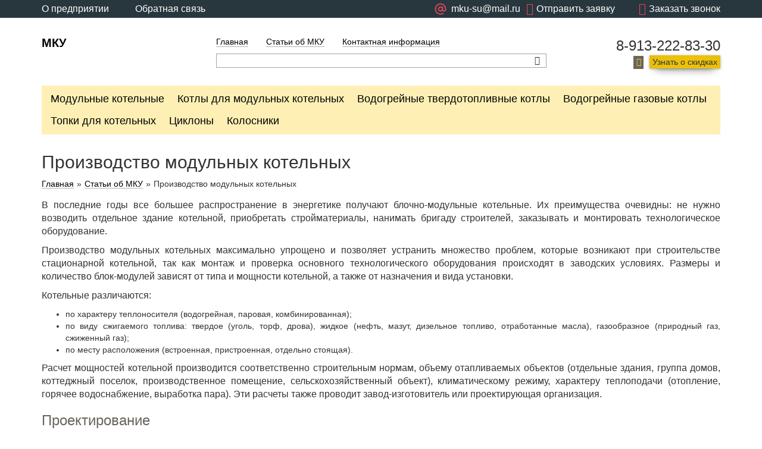

--- FILE ---
content_type: text/html; charset=UTF-8
request_url: https://www.mku.su/production-modular-boilers.html
body_size: 9745
content:
<!DOCTYPE html>
<html lang='ru'>
<head>
<base href='https://www.mku.su' />
<title>Производство модульных котельных</title>
<meta name='viewport' content='width=device-width, initial-scale=1.0'>
<meta http-equiv='X-UA-Compatible' content='IE=edge'>
<meta http-equiv='Content-Type' content='text/html; charset=utf-8' />
<meta charset='utf-8'>
<meta name='description' content='Производство модульных котельных' />
<meta name='keywords' content='производство,модульных,котельных' />

<link type='text/css' rel='stylesheet' href='/includes/minify/f=themes/engine/css/bootstrap.min.css,includes/jscripts/jgrowl/jquery.jgrowl.min.css,includes/jscripts/fancy/source/jquery.fancybox.css,includes/uploadifive-v1.1.2/uploadifive.css,includes/jscripts/jquery-ui-1.11.4.custom/jquery-ui.min.css,includes/jscripts/jquery-ui-1.11.4.custom/jquery-ui.theme.min.css,includes/jscripts/selectbox/css/jquery.selectbox.css,themes/engine/main.css,themes/engine/lato.css' />
<link rel='shortcut icon' href='images/favicon.ico' type='image/x-icon' />
<link rel='icon' href='images/favicon.svg' type='image/svg+xml'></head>
<body>

    <header>
        <div class='rbm_topline'>
        
        

            
<div class='container'>
    <div class='row'>
        <div class='col-md-4 col-xs-6'>
            <a href='about.html'>О предприятии</a>
            <a href='feedback.html'>Обратная связь</a>
        </div>
        <div class='col-md-8  col-xs-6'>
            <span class='rbm_js_call_back rbm_js_btn_open_form' data-form_name='callback'><i class='icon-phone'></i><span class='hidden-xs hidden-sm'>Заказать звонок</span></span>
            <span class='question rbm_js_btn_open_form' data-form_name='write_us' style='margin-left: 10px;'><i class='icon-mail'></i><span class='hidden-xs hidden-sm'>Отправить заявку</span></span>
            <span class='question' >                
                <a  href='mailto:mku-su@mail.ru' style='display: flex;align-items: center;'>
						<svg version='1.1' xmlns='http://www.w3.org/2000/svg' width='30' height='30' viewBox='0 -5 40 40'>
						<path d='M16 2.547c-1.948-0-3.87 0.448-5.617 1.309s-3.272 2.113-4.458 3.659c-1.186 1.545-2 3.343-2.38 5.253s-0.315 3.883 0.189 5.764c0.504 1.881 1.434 3.622 2.719 5.086s2.888 2.614 4.688 3.359c1.8 0.745 3.747 1.067 5.69 0.939s3.832-0.7 	5.519-1.674c0.152-0.079 0.286-0.189 0.394-0.321s0.189-0.286 0.237-0.45c0.048-0.164 0.062-0.337 0.041-0.507s-0.075-0.334-0.161-0.482c-0.086-0.148-0.201-0.278-0.338-0.381s-0.293-0.177-0.46-0.217c-0.166-0.041-0.339-0.047-0.508-0.020s-0.331 0.089-0.475 0.181c-1.937 1.118-4.188 1.566-6.405 1.274s-4.276-1.307-5.857-2.888c-1.581-1.581-2.597-3.64-2.889-5.857s0.156-4.469 1.273-6.405 2.844-3.45 4.909-4.307c2.066-0.856 4.356-1.007 6.516-0.428s4.069 1.853 5.431 3.627 2.1 3.947 2.1 6.183v0.952c0 0.589-0.234 1.155-0.651 1.571s-0.982 0.651-1.571 0.651-1.155-0.234-1.571-0.651c-0.417-0.417-0.651-0.982-0.651-1.571v-5.397c0-0.337-0.134-0.66-0.372-0.898s-0.561-0.372-0.898-0.372c-0.295-0.007-0.584 0.090-0.815 0.273s-0.392 0.441-0.454 0.73c-0.933-0.646-2.040-0.995-3.175-1.003-0.956-0.011-1.9 0.217-2.744 0.665s-1.564 1.1-2.091 1.898c-0.527 0.798-0.846 1.715-0.927 2.667s0.078 1.91 0.463 2.785c0.385 0.875 0.983 1.64 1.741 2.224s1.649 0.969 2.593 1.119c0.944 0.15 1.911 0.061 2.812-0.259s1.707-0.862 2.344-1.574c0.603 0.781 1.435 1.355 2.38 1.642s1.955 0.272 2.891-0.043c0.936-0.314 1.75-0.912 2.331-1.711s0.897-1.758 0.907-2.746v-0.952c0-1.668-0.329-3.319-0.967-4.859s-1.574-2.941-2.753-4.12-2.579-2.114-4.12-2.753c-1.541-0.638-3.192-0.967-4.859-0.967v0zM16 18.42c-0.628 0-1.242-0.186-1.764-0.535s-0.929-0.845-1.169-1.425c-0.24-0.58-0.303-1.218-0.181-1.834s0.425-1.181 0.869-1.625c0.444-0.444 1.010-0.746 1.625-0.869s1.254-0.060 1.834 0.181c0.58 0.24 1.076 0.647 1.425 1.169s0.535 1.136 0.535 1.764c0 0.84	2-0.334 1.65-0.93 2.245s-1.403 0.93-2.245 0.93v0z' fill='#db485a'></path>
					</svg>
					<span class='hidden-xs hidden-sm'>mku-su@mail.ru</span>
				</a>
            </span>
        </div>
    </div>
</div>
            
        </div>
        <div class='rbm_header'>
            <div class='container'>
                <div class='row'>
                    <div class='col-lg-3 col-md-3 col-sm-12 col-xs-12 rbm_logo'>
                        <a href='https://mku.su/' title='Перейти на главную страницу' >МКУ</a>
                    </div>
                    <div class='col-lg-6 col-md-6 col-sm-8 col-xs-12 rbm_center'>
                        <ul class='rbm_menu'>
                            <li><a href='index.html' title='Котельный завод' >Главная</a></li>

                            <li><a href='articles-mku.html' title='Статьи об модульных котельных установках' >Статьи об МКУ</a></li>

                            <li><a href='contact-information.html' title='Контактная информация' >Контактная информация</a></li>
 </ul>
                        <div class='clearfix'></div>
                        <div class='rbm_search'>
                            <form action='search.html' method='get'>
                                <input type='search' class='rbm-header-searchLine ui-autocomplete-input' id='stext' name='stext'>
                                <button class='icon-search rbm_head_button rbm_js_btn_autocomplete'></button>
                            </form>
                        </div>
                    </div>
                    <div class='col-lg-3 col-md-3 col-sm-4 col-xs-12 rbm_right'>
                        <span class='rbm_tel'>8-913-222-83-30</span>
                        <span class='icon-mail'></span><span class='rbm_connect rbm_js_btn_open_form' data-form_name='get_discount'>Узнать о скидках</span>
                    </div>
                </div>
            </div>
        </div>
        <div class='rbm_submenu'>
            <div class='container'>
                <div class='row'>
                    <div class='col-lg-12 col-md-12 col-sm-12 col-xs-12'>
                        <span class='visible-xs rbm_js_menuBtn'>Меню</span>
                        <ul><li><a href='modular-boiler.html' title='Модульные котельные'>Модульные котельные</a></li><li><a href='boilers-modular-boilers.html' title='Котлы для модульных котельных'>Котлы для модульных котельных</a></li><li><a href='hot-water-solid-fuel-boilers.html' title='Водогрейные твердотопливные котлы'>Водогрейные твердотопливные котлы</a></li><li><a href='hot-water-gas-boiler.html' title='Водогрейные газовые котлы'>Водогрейные газовые котлы</a></li><li><a href='firebox-boiler.html' title='Топки для котельных'>Топки для котельных</a></li><li><a href='cyclones.html' title='Циклоны'>Циклоны</a></li><li><a href='gridiron.html' title='Колосники'>Колосники</a></li>    <div class='clearfix'></div>
                        </ul>
                    </div>
                </div>
            </div>
        </div>
    </header>

    <article class='rbm_title'>
        <div class='container'>
            <div class='row'>
                <div class='col-lg-12 col-md-12 col-sm-12 col-xs-12'>
                    <h1>Производство модульных котельных</h1>

                    <div class='rbm_bread'>
                        
			<a class='rbm-breadcrumbItemLinkCart' href=''>Главная</a>»<a href='articles-mku.html' title='Статьи об модульных котельных установках'>Статьи об МКУ</a>»<span>Производство модульных котельных</span>
                    </div>

                </div>
            </div>
        </div>
    </article>

    <article class='rbm_good'>
        <div class='container'>
            <div class='row'>

                <div class='col-lg-12 col-md-12 col-sm-12 col-xs-12'>
    <article class='rbm_catalog_text'>
        <p style="text-align: justify;">В последние годы все большее распространение в энергетике получают блочно-модульные котельные. Их преимущества очевидны: не нужно возводить отдельное здание котельной, приобретать стройматериалы, нанимать бригаду строителей, заказывать и монтировать технологическое оборудование.</p>
<p style="text-align: justify;">Производство модульных котельных максимально упрощено и позволяет устранить множество проблем, которые возникают при строительстве стационарной котельной, так как монтаж и проверка основного технологического оборудования происходят в заводских условиях. Размеры и количество блок-модулей зависят от типа и мощности котельной, а также от назначения и вида установки.</p>
<p class="befor_list" style="text-align: justify;">Котельные различаются:</p>
<ul style="text-align: justify;">
<li>по характеру теплоносителя (водогрейная, паровая, комбинированная);</li>
<li>по виду сжигаемого топлива: твердое (уголь, торф, дрова), жидкое (нефть, мазут, дизельное топливо, отработанные масла), газообразное (природный газ, сжиженный газ);</li>
<li>по месту расположения (встроенная, пристроенная, отдельно стоящая).</li>
</ul>
<p style="text-align: justify;">Расчет мощностей котельной производится соответственно строительным нормам, объему отапливаемых объектов (отдельные здания, группа домов, коттеджный поселок, производственное помещение, сельскохозяйственный объект), климатическому режиму, характеру теплоподачи (отопление, горячее водоснабжение, выработка пара). Эти расчеты также проводит завод-изготовитель или проектирующая организация.</p>
<h3 style="text-align: justify;">Проектирование</h3>
<p style="text-align: justify;">Производство модульных котельных начинается с заказа проекта. Для этого исполнитель-проектировщик должен располагать всеми данными, которые заказчик прописывает в опросном листе при оформлении заказа на проект. Требуется указать основное и резервное топливо, тип котельной (отопительная, отопительно-производственная, производственная), вид строительства (новое, реконструкция, встроенная, пристроенная, отдельная, крышная), вид доставки на объект (полный на платформе, узлами), мощность с перспективой в НВТ, тепловые нагрузки, вид водоподачи, исходная вода, наличие дымовой трубы, высота зданий-потребителей, протяженность теплотрассы и другие параметры.</p>
<h3 style="text-align: justify;">Производство на заводе</h3>
<p style="text-align: justify;">Следующий этап после утверждения проекта - производство модульных котельных на заводе-изготовителе. Здание котельной представляет собой компактную, легко транспортируемую конструкцию, сваренную из металлических труб прямоугольного сечения, опирающуюся на каркас из уголков и швеллеров. Каркас обшивается сэндвич-панелями толщиной от 80 до 150 мм. Двускатная крыша выполняется из таких же панелей толщиной до 200 мм. Панели крепятся к каркасу с помощью самонарезных болтов с шайбами. Пол в котельной - это горизонтальная платформа из швеллеров, покрытая стальными листами с утеплителем. Металлическая конструкция полностью защищена от коррозии специальным покрытием, обладает повышенной снеговой, ветровой устойчивостью, имеет алюминиевые окна и двери, открывающиеся наружу.</p>
<p style="text-align: justify;">Далее изготовленный каркас котельной оснащается всем технологическим и вспомогательным оборудованием. Если котельная встроенная, то она устанавливается только на каркас. В этом случае помещение должно быть оборудовано вентиляцией, канализацией. Вне здания котельной разрешается размещать тягодутьевые машины, золоуловители, баки и емкости различного назначения, деаэраторы, декарбонизаторы, подогреватели мазута, но при этом должна быть обеспечена их безопасная эксплуатация и защита от минусовых температур.</p>
<h3 style="text-align: justify;">Основное оборудование</h3>
<p style="text-align: justify;">Производство модульных котельных предполагает сборку всего технологического оборудования на заводе, а также его проверку, тестирование и получение необходимых документов.</p>
<p style="text-align: justify;">Модули оборудуются котлами с горелочными устройствами, трубопроводами, системой водоподготовки, насосным оборудованием, системой вентиляции, электрооборудованием, КиП, автоматикой, водоснабжением, дымоходом, транспортерами топливоподачи и шлакозолоудаления, золоуоловителями, дымососами и другим вспомогательным оборудованием.</p>
<p style="text-align: justify;">Производство модульных котельных предусматривает работу котлов по одно-, двух- и более контурной системе теплоснабжения. В модульных котельных с закрытой одноконтурной схемой вода подается в котел через механический фильтр, нагревается и поступает к потребителю. Котельные выполненные по закрытой двухконтурной системе, состоят из внешнего (сетевого) и внутреннего (котлового) контуров. Для подпитки внутреннего контура устанавливается система водоподготовки. В этом случае применяются пластинчатые теплообменники и дополнительные насосы теплового контура.</p>
<p style="text-align: justify;">Производство модульных котельных на твердом топливе включает в себя комплектацию системой топливоподачи и системами золошлакоудаления и золоулавливания. Загрузка топлива происходит ручным (котлы КВр) или механизированным способом (котлы КВм). К котельной твердое топливо подается транспортерами или другими погрузочно-разгрузочными механизмами (СКИПы, грейферы, скреперы). Модульные котельные комплектуются как транспортерами (шнековыми, скребковыми или ленточными), так и металлоконструкциями для их установки. Кроме того, в комплект должны входить золоулавливающие системы - сухие, мокрые или электрические, дымососы и дымовая труба.</p>
<p style="text-align: justify;">Загрузка бункеров на твердом топливе в автоматизированном режиме позволяет котельной работать автономно в течение 2-3 суток.</p>
<h3 style="text-align: justify;">Монтаж модульных котельных</h3>
<p style="text-align: justify;">Когда работы по сбору и испытанию модуля в заводских условиях закончены, завод-изготовитель доставляет его заказчику, обычно автомобильным транспортом. К этому времени объект должен быть полностью готов к приемке и монтажу: залит фундамент для здания котельной и дымовой трубы, устроены подъездные пути для подъемной техники и автомобилей, оборудованы складские помещения и площадки для хранения твердого топлива и емкости для жидкого топлива и сжиженного газа.</p>
<p style="text-align: justify;">Монтаж котельной занимает от нескольких дней до одной недели. После установки здания на фундамент производят подсоединение всего котельного оборудования к инженерным коммуникациям. Если котельная установка состоит из нескольких модулей, их нужно объединить по длине, тщательно состыковав и затянув соединения. Также необходимо объединить все системы.</p>
<h3 style="text-align: justify;">Подготовка модульной котельной к запуску</h3>
<p style="text-align: justify;">Затем проводятся пусконаладочные, режимно-наладочные работы, инструктаж обслуживающего персонала. После пуска на холостом ходу система заполняется водой и проверяется с устранением неполадок и протечек. Устанавливается оптимальный режим котельной, составляется акт и отчет о проведении пусконаладочных работ. Документы регистрируются в Ростехнадзоре, выдается лицензия на соответствующий срок, и котельная вступает в строй.</p>
<p style="text-align: justify;">Еще одним немаловажным преимуществом модульных котельных является мобильность. В любой момент модули можно разобрать и переместить в другое место, если необходимо. Также можно увеличить ее мощность за счет добавления дополнительных модулей.</p>
    </article>
    
        <article class='rbm_slider'>

            <div id='slideshow-2'>
                <div id='cycle-2' class='cycle-slideshow'
                     data-cycle-slides='> div'
                     data-cycle-timeout='0'
                     data-cycle-fx='carousel'
                     data-cycle-carousel-visible='8'
                     data-cycle-carousel-fluid=true
                     data-allow-wrap='false'
                     data-cycle-log='false'
                        >
                    <div><img src='images/photoalbum/production-modular-boilers_4/production-modular-boilers_3048094_t1.jpg' alt='Производство модульных котельных. МКУ 2,2 Гкал' width=115 height=115></div><div><img src='images/photoalbum/production-modular-boilers_4/production-modular-boilers_35631801_t1.jpg' alt='Производство модульных котельных. МКУ 2,2 вид общий. Чертеж' width=115 height=115></div><div><img src='images/photoalbum/production-modular-boilers_4/production-modular-boilers_39970794_t1.jpg' alt='Производство модульных котельных. МКУ 2,2 вид сбоку. Чертеж' width=115 height=115></div><div><img src='images/photoalbum/production-modular-boilers_4/production-modular-boilers_43087472_t1.jpg' alt='Производство модульных котельных. МКУ 2,2 вид сверху. Чертеж' width=115 height=115></div><div><img src='images/photoalbum/production-modular-boilers_4/production-modular-boilers_2356001_t1.jpg' alt='Производство модульных котельных. МКУ 2,2 вид сверху. Чертеж' width=115 height=115></div><div><img src='images/photoalbum/production-modular-boilers_4/production-modular-boilers_41498032_t1.jpg' alt='Производство модульных котельных. МКУ 2,2 план фундамента на 0 отметке. Чертеж' width=115 height=115></div><div><img src='images/photoalbum/production-modular-boilers_4/production-modular-boilers_9449545_t1.jpg' alt='Производство модульных котельных. МКУ 2,2 план расстановки оборудования. Чертеж' width=115 height=115></div><div><img src='images/photoalbum/production-modular-boilers_4/production-modular-boilers_26006438_t1.jpg' alt='Производство модульных котельных. МКУ 2,2 тепловая схема. Чертеж' width=115 height=115></div>
                </div>
            </div>

            <div id='slideshow-1'>
                <p>
                    <span class='custom-title'></span>
                    <span class='custom-caption'></span>
                    <span class='clearfix'></span>
                </p>

                <a href='#' class='cycle-prev'></a>
                <a href='#' class='cycle-next'></a>

                <div id='cycle-1' class='cycle-slideshow'
                     data-cycle-slides='> div'
                     data-cycle-timeout='0'
                     data-cycle-prev='#slideshow-1 .cycle-prev'
                     data-cycle-next='#slideshow-1 .cycle-next'
                     data-cycle-caption='#slideshow-1 .custom-caption'
                     data-cycle-caption-template='{{slideNum}}/{{slideCount}}'
                     data-cycle-log='false'
                        >
                    <div><img src='images/photoalbum/production-modular-boilers_4/production-modular-boilers_3048094.jpg' title='Производство модульных котельных. МКУ 2,2 Гкал'></div><div><img src='images/photoalbum/production-modular-boilers_4/production-modular-boilers_35631801.jpg' title='Производство модульных котельных. МКУ 2,2 вид общий. Чертеж'></div><div><img src='images/photoalbum/production-modular-boilers_4/production-modular-boilers_39970794.jpg' title='Производство модульных котельных. МКУ 2,2 вид сбоку. Чертеж'></div><div><img src='images/photoalbum/production-modular-boilers_4/production-modular-boilers_43087472.jpg' title='Производство модульных котельных. МКУ 2,2 вид сверху. Чертеж'></div><div><img src='images/photoalbum/production-modular-boilers_4/production-modular-boilers_2356001.jpg' title='Производство модульных котельных. МКУ 2,2 вид сверху. Чертеж'></div><div><img src='images/photoalbum/production-modular-boilers_4/production-modular-boilers_41498032.jpg' title='Производство модульных котельных. МКУ 2,2 план фундамента на 0 отметке. Чертеж'></div><div><img src='images/photoalbum/production-modular-boilers_4/production-modular-boilers_9449545.jpg' title='Производство модульных котельных. МКУ 2,2 план расстановки оборудования. Чертеж'></div><div><img src='images/photoalbum/production-modular-boilers_4/production-modular-boilers_26006438.jpg' title='Производство модульных котельных. МКУ 2,2 тепловая схема. Чертеж'></div>
                </div>
            </div>
        </article>
        
                </div>
            </div>
        </div>
    </article>

    <footer>
        <div class='container'>
            <div class='row'>
                <div class='col-lg-3 col-md-3 col-sm-3 col-xs-12 rbm_left'>
                    <ul>
                            <li><a href='index.html' title='Котельный завод' >Главная</a></li>

                            <li><a href='articles-mku.html' title='Статьи об модульных котельных установках' >Статьи об МКУ</a></li>

                            <li><a href='contact-information.html' title='Контактная информация' >Контактная информация</a></li>

                    </ul>
                </div>
                <div class='col-lg-6 col-md-6 col-sm-5 col-xs-12 rbm_center'><p style="text-align: justify;">Завод котельного оборудования</p>
<p style="text-align: justify;">тел.: 8-913-222-83-30, эл.почта:&nbsp;<a href="mailto:mku-su@mail.ru">mku-su@mail.ru</a></p></div>
                <div class='col-lg-3 col-md-3 col-sm-4 col-xs-12 rbm_right'>
                    <span class='rbm_title'>У вас есть вопросы?</span>
                    <p>Оставьте ваши контактные данные и наши менеджеры свяжутся с вами</p>

                    <form name='form_call1' method='post' class='rbm_js_form_has_question'>
                        <div class='rbm_input'>
                            <input type='text' name='name' class='rbm_js_input_form'/>
                            <span>Имя</span>
                        </div>
                        <div class='rbm_input'>
                            <input type='text' name='phone' class='rbm_js_input_form'/>
                            <span>Телефон</span>
                        </div>
                        <input name='mail' class='hidden rbm_js_input_form' type='text'>
                        <span class='rbm_callback rbm_js_btn_send_msg' data-msg_name='has_question'>Позвонить мне</span>
                    </form>
                </div>
                
			<div class='col-lg-12 col-md-12 col-sm-12 col-xs-12' style='color: white;'>
				<p>Права на тексты, фотографии, изображения и иные результаты интеллектуальной деятельности, расположенные на сайте mku.su, подлежат правовой охране в соответствии с действующим законодательством РФ, Гражданским кодексом РФ (часть четвертая) от 18.12.2006 № 230-ФЗ.
Запрещено использование (воспроизведение, распространение, переработка и т.д.) любых материалов, размещенных на данном сайте, без письменного согласия правообладателя. Такое использование является незаконным и влечет ответственность, установленную действующим законодательством РФ.</p>
				<p>Обращаем ваше внимание на то, что данный интернет-сайт носит информационный характер и не является публичной офертой, определяемой положениями Статьи 437 (2) Гражданского кодекса Российской Федерации. Для получения подробной информации о наличии, стоимости, комплектации указанных товаров и (или) услуг, обращайтесь к менеджерам отдела сбыта с помощью специальной <a href='feedback.html'>формы связи</a> или по телефону: 8-913-222-83-30.</p>
			</div>              
            </div>
        </div>
    </footer>
<div class='rbm_js_form_wrap_write_us' title='Заявка'></div>
<div class='rbm_js_form_wrap_callback' title='Обратный звонок'></div>
<div class='rbm_js_form_wrap_get_discount' title='Узнать о скидках'></div>

<div class='rbm_one_click_wrapper rbm_popup' title='Оформление заказа' style='display:none;'>
	<form name='one_click' method='post' class='one_click'>
		<input class='general_field one_click_goods_id hidden' name='one_click_goods_id' />
		<input class='general_field myemail hidden' type='text' name='e-mail' />
		<span class='rbm_namegood one_click_namegood'></span>
		<p>Введите номер телефона:</p>
		<input class='general_field one_click_phone form-control' type='text' name='one_click_phone' />
		<p>Представьтесь, пожалуйста:</p>
		<input class='general_field one_click_name form-control' type='text' name='one_click_name' /><br>
		<input class='rbm_make_order one_click_btn_buy btn btn-default btn-success' value='Заказать' style='width:100%' type='button'>
		<input class='hide' name='action' value='one_click' type='hidden'>
	</form>
</div>

<div class='row rbm_floated_form2' style='display: none'>
	<form name='form_free3' method='post' class='form_free3'>
		<div class='col-lg-12 col-md-12 col-sm-12 col-xs-12 '>
			<span class='head opener2'>Задать вопрос</span>
		</div>
		<div class='col-lg-12 col-md-12 col-sm-12 col-xs-12 '>
			<textarea placeholder='Ваш вопрос' type='text' class='form-control' name='mailname'></textarea>
		</div>
		<div class='col-lg-12 col-md-12 col-sm-12 col-xs-12'>
			<input placeholder='Телефон или E-mail (куда придёт ответ)' type='text' class='form-control' name='phone'>
		</div>
		<div class='col-lg-12 col-md-12 col-sm-12 col-xs-12'>
			<input type='button' class='btn btn-default button_zamer send_free3' value='Отправить' style='width:100%;'>
			<input type='hidden' name='page_url' value='/production-modular-boilers.html' class='form-control hide'>
			<input class='form-control hide' type='hidden' name='action' value='msg_free3'>
		</div>
	</form>
</div>

<script type='text/javascript' src='/includes/minify/b=includes&amp;f=jscripts/jquery-2.1.4.min.js,jscripts/bootstrap.min.js,jscripts/jgrowl/jquery.jgrowl.min.js,jscripts/fancy/source/jquery.fancybox.pack.js,jscripts/cycle2/jquery.cycle2.min.js,jscripts/cycle2/jquery.cycle2.carousel.min.js,jscripts/jquery.form.min.js,jscript.js,common_kvtc.js,jscripts/jquery.json-2.4.js,jscripts/jquery-ui-1.11.4.custom/jquery-ui.min.js,plupload-2.1.2/js/plupload.full.min.js,plupload-2.1.2/js/i18n/ru.js,jscripts/jquery.tinyscrollbar.min.js,jscripts/selectbox/js/jquery.selectbox-0.2.js,module/scrollbar/rbm_scrollbar.js,jquery/jquery.scrollTo.min.js,module/cart/cart.js,module/compare/compare.js,module/favorites/favorites.js,module/filter2/js/filter2.js,module/search_auto/js/search_auto.js,ipos.js,module/form/form.js'></script>
<!--script type='text/javascript' src='includes/test.js'></script-->
<script type='text/javascript' src='includes/jscripts/fancy/source/jquery.fancybox.pack.js'></script>
<script type='text/javascript' src='includes/module/menu/js/menu.js'></script>
<script type='text/javascript' src='includes/script.js'></script>
<!--script type='text/javascript' src='includes/common_kvtc.js'></script-->
<!-- Yandex.Metrika counter --> <script type="text/javascript"> (function (d, w, c) { (w[c] = w[c] || []).push(function() { try { w.yaCounter23354368 = new Ya.Metrika({ id:23354368, clickmap:true, trackLinks:true, accurateTrackBounce:true, webvisor:true, trackHash:true }); } catch(e) { } }); var n = d.getElementsByTagName("script")[0], s = d.createElement("script"), f = function () { n.parentNode.insertBefore(s, n); }; s.type = "text/javascript"; s.async = true; s.src = "https://mc.yandex.ru/metrika/watch.js"; if (w.opera == "[object Opera]") { d.addEventListener("DOMContentLoaded", f, false); } else { f(); } })(document, window, "yandex_metrika_callbacks"); </script> <noscript><div><img src="https://mc.yandex.ru/watch/23354368" style="position:absolute; left:-9999px;" alt="" /></div></noscript> <!-- /Yandex.Metrika counter -->
<!-- Global site tag (gtag.js) - Google Analytics -->
<script async src="https://www.googletagmanager.com/gtag/js?id=UA-29895217-12"></script>
<script>
  window.dataLayer = window.dataLayer || [];
  function gtag(){dataLayer.push(arguments);}
  gtag('js', new Date());

  gtag('config', 'UA-29895217-12');
</script>
</body>
</html>
